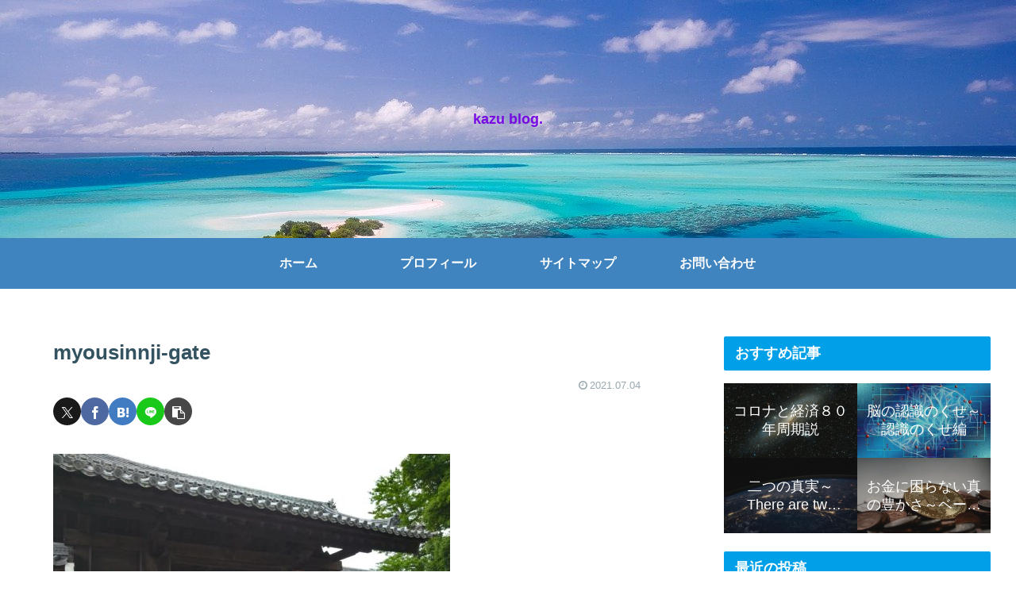

--- FILE ---
content_type: text/html; charset=utf-8
request_url: https://www.google.com/recaptcha/api2/aframe
body_size: 267
content:
<!DOCTYPE HTML><html><head><meta http-equiv="content-type" content="text/html; charset=UTF-8"></head><body><script nonce="y1XggiNH1E73ljHh9DP3EQ">/** Anti-fraud and anti-abuse applications only. See google.com/recaptcha */ try{var clients={'sodar':'https://pagead2.googlesyndication.com/pagead/sodar?'};window.addEventListener("message",function(a){try{if(a.source===window.parent){var b=JSON.parse(a.data);var c=clients[b['id']];if(c){var d=document.createElement('img');d.src=c+b['params']+'&rc='+(localStorage.getItem("rc::a")?sessionStorage.getItem("rc::b"):"");window.document.body.appendChild(d);sessionStorage.setItem("rc::e",parseInt(sessionStorage.getItem("rc::e")||0)+1);localStorage.setItem("rc::h",'1769904907160');}}}catch(b){}});window.parent.postMessage("_grecaptcha_ready", "*");}catch(b){}</script></body></html>